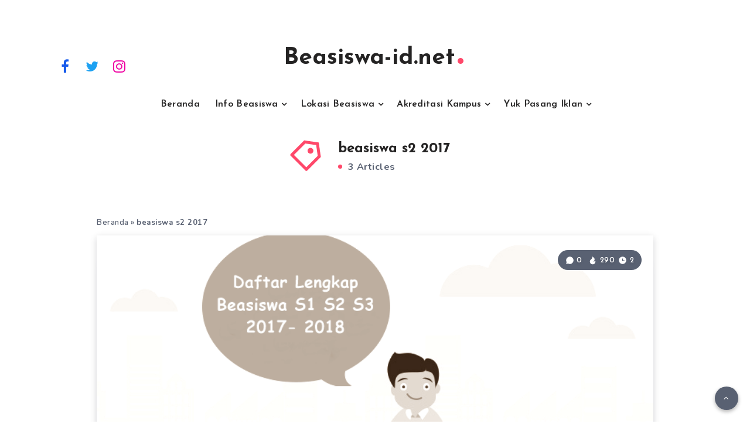

--- FILE ---
content_type: text/html; charset=utf-8
request_url: https://www.google.com/recaptcha/api2/aframe
body_size: 267
content:
<!DOCTYPE HTML><html><head><meta http-equiv="content-type" content="text/html; charset=UTF-8"></head><body><script nonce="5cjCDGrsUnrkn7SIEFcLhQ">/** Anti-fraud and anti-abuse applications only. See google.com/recaptcha */ try{var clients={'sodar':'https://pagead2.googlesyndication.com/pagead/sodar?'};window.addEventListener("message",function(a){try{if(a.source===window.parent){var b=JSON.parse(a.data);var c=clients[b['id']];if(c){var d=document.createElement('img');d.src=c+b['params']+'&rc='+(localStorage.getItem("rc::a")?sessionStorage.getItem("rc::b"):"");window.document.body.appendChild(d);sessionStorage.setItem("rc::e",parseInt(sessionStorage.getItem("rc::e")||0)+1);localStorage.setItem("rc::h",'1768991867442');}}}catch(b){}});window.parent.postMessage("_grecaptcha_ready", "*");}catch(b){}</script></body></html>